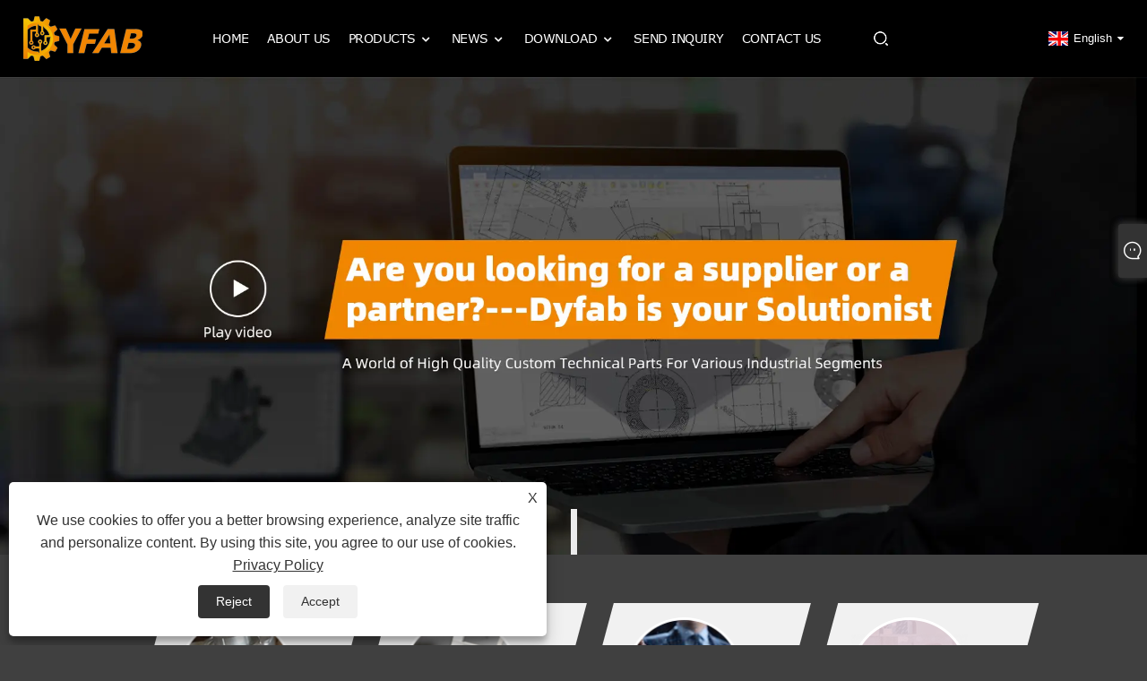

--- FILE ---
content_type: text/html; charset=utf-8
request_url: https://www.dyfab-industry.com/
body_size: 10830
content:

<!DOCTYPE html>
<html xmlns="https://www.w3.org/1999/xhtml" lang="en">
<head>
    <meta http-equiv="Content-Type" content="text/html; charset=utf-8">
    <meta name="viewport" content="width=device-width, initial-scale=1, minimum-scale=1, maximum-scale=1">
    
<title>China CNC Machining, CNC Turning, Metal Filter Manufacturer, Supplier, Factory - Dyfab</title>
<meta name="keywords" content="CNC Machining, CNC Turning, Metal Filter" />
<meta name="description" content="Dyfab is a leading manufacturer and supplier in China, specializing in the production of CNC Machining, CNC Turning, Metal Filter, etc. If you are searching for a factory, please consider us." />
<link rel="shortcut icon" href="/upload/7618/20240618165251341729.ico" type="image/x-icon" />
<!-- Google tag (gtag.js) -->
<script async src="https://www.googletagmanager.com/gtag/js?id=G-NHVMEY2VEX"></script>
<script>
  window.dataLayer = window.dataLayer || [];
  function gtag(){dataLayer.push(arguments);}
  gtag('js', new Date());

  gtag('config', 'G-NHVMEY2VEX');
</script>
<link rel="dns-prefetch" href="https://style.trade-cloud.com.cn" />
<link rel="dns-prefetch" href="https://i.trade-cloud.com.cn" />
    
    <link href="https://www.dyfab-industry.com/" rel="canonical" />
    <script type="application/ld+json">[
  {
    "@context": "https://schema.org/",
    "@type": "Organization",
    "Logo": "https://www.dyfab-industry.com/upload/7618/2024041611205753972.png",
    "Name": "Ningbo Dyfab Industry Co., Ltd.",
    "Url": "https://www.dyfab-industry.com/",
    "ContactPoint": [
      {
        "@type": "ContactPoint",
        "Telephone": "+86-574-88486629",
        "ContactType": "customer service"
      }
    ]
  },
  {
    "@context": "https://schema.org/",
    "@type": "WebSite",
    "Name": "Ningbo Dyfab Industry Co., Ltd.",
    "Url": "https://www.dyfab-industry.com/",
    "PotentialAction": {
      "Query-Input": {
        "ValueName": "search_string",
        "ValueRequired": true,
        "@type": "PropertyValueSpecification"
      },
      "Target": {
        "UrlTemplate": "https://www.dyfab-industry.com/products.html?search={search_string}",
        "@type": "EntryPoint"
      },
      "@context": "https://schema.org/",
      "@type": "SearchAction"
    }
  }
]</script>
    <link rel="alternate" hreflang="en"  href="https://www.dyfab-industry.com/"/>
<link rel="alternate" hreflang="es"  href="https://es.dyfab-industry.com/"/>
<link rel="alternate" hreflang="pt"  href="https://pt.dyfab-industry.com/"/>
<link rel="alternate" hreflang="ru"  href="https://ru.dyfab-industry.com/"/>
<link rel="alternate" hreflang="fr"  href="https://fr.dyfab-industry.com/"/>
<link rel="alternate" hreflang="ja"  href="https://ja.dyfab-industry.com/"/>
<link rel="alternate" hreflang="de"  href="https://de.dyfab-industry.com/"/>
<link rel="alternate" hreflang="vi"  href="https://vi.dyfab-industry.com/"/>
<link rel="alternate" hreflang="it"  href="https://it.dyfab-industry.com/"/>
<link rel="alternate" hreflang="nl"  href="https://nl.dyfab-industry.com/"/>
<link rel="alternate" hreflang="th"  href="https://th.dyfab-industry.com/"/>
<link rel="alternate" hreflang="pl"  href="https://pl.dyfab-industry.com/"/>
<link rel="alternate" hreflang="ko"  href="https://ko.dyfab-industry.com/"/>
<link rel="alternate" hreflang="sv"  href="https://sv.dyfab-industry.com/"/>
<link rel="alternate" hreflang="hu"  href="https://hu.dyfab-industry.com/"/>
<link rel="alternate" hreflang="ms"  href="https://ms.dyfab-industry.com/"/>
<link rel="alternate" hreflang="bn"  href="https://bn.dyfab-industry.com/"/>
<link rel="alternate" hreflang="da"  href="https://da.dyfab-industry.com/"/>
<link rel="alternate" hreflang="fi"  href="https://fi.dyfab-industry.com/"/>
<link rel="alternate" hreflang="hi"  href="https://hi.dyfab-industry.com/"/>
<link rel="alternate" hreflang="x-default"  href="https://www.dyfab-industry.com/"/>

    <script src="https://style.trade-cloud.com.cn/Template/207/js/jquery.min.js"></script>
    
<link rel="stylesheet" id="css" type="text/css" href="https://style.trade-cloud.com.cn/Template/207/orange/css/style.css">
<link rel="stylesheet" type="text/css" href="https://style.trade-cloud.com.cn/Template/207/fonts/iconfont.css">
<link rel="stylesheet" type="text/css" href="https://style.trade-cloud.com.cn/Template/207/orange/css/font-awesome.min.css">
    
<link rel="stylesheet" type="text/css" href="https://style.trade-cloud.com.cn/Template/207/orange/css/im.css">
<link rel="stylesheet" type="text/css" href="https://style.trade-cloud.com.cn/Template/207/css/links.css">
<link rel="stylesheet" type="text/css" href="https://style.trade-cloud.com.cn/Template/207/css/mobile.css">
<link rel="stylesheet" type="text/css" href="https://style.trade-cloud.com.cn/Template/207/css/language.css">

    <script type="text/javascript" src="/js/book.js?v=0"></script>
</head>
<body>
    <div class="container">
        
<header class="web_head index_web_head">
    <div class="header_layout">
        <figure class="logo">
            <a href="/" title="Ningbo Dyfab Industry Co., Ltd.">
                <img src="/upload/7618/2024041611205753972.png" alt="Ningbo Dyfab Industry Co., Ltd."></a>
        </figure>
        <nav class="nav_wrap">
            <ul class="head_nav">
                <li><a href="/" title="Home"><em>Home</em></a></li><li><a href="/about.html" title="About Us"><em>About Us</em></a></li><li><a href="/products.html" title="Products"><em>Products</em></a><ul><li><a title="CNC Machining" href="/cnc-machining"><em>CNC Machining</em></a><ul><li><a title="Precision CNC Machining" href="/precision-cnc-machining"><em>Precision CNC Machining</em></a></li><li><a title="ISO 9001 Precision CNC Machining" href="/iso-9001-precision-cnc-machining"><em>ISO 9001 Precision CNC Machining</em></a></li><li><a title="IATF 16949 CNC Mechanical Machining" href="/iatf-16949-cnc-mechanical-machining"><em>IATF 16949 CNC Mechanical Machining</em></a></li></ul></li><li><a title="CNC Turning" href="/cnc-turning"><em>CNC Turning</em></a><ul><li><a title="CNC Turning Milling" href="/cnc-turning-milling"><em>CNC Turning Milling</em></a></li><li><a title="CNC Turning Parts" href="/cnc-turning-parts"><em>CNC Turning Parts</em></a></li><li><a title="CNC Turning Service" href="/cnc-turning-service"><em>CNC Turning Service</em></a></li></ul></li><li><a title="Casting Process" href="/casting-process"><em>Casting Process</em></a></li><li><a title="Metal Filter" href="/metal-filter"><em>Metal Filter</em></a><ul><li><a title="Industrial Metal Filter Housings" href="/industrial-metal-filter-housings"><em>Industrial Metal Filter Housings</em></a></li><li><a title="Metal Filter Fittings" href="/metal-filter-fittings"><em>Metal Filter Fittings</em></a></li></ul></li><li><a title="Auto Parts" href="/auto-parts"><em>Auto Parts</em></a></li></ul></li><li><a href="/news.html" title="News"><em>News</em></a><ul><li><a title="Company News" href="/news-1.html"><em>Company News</em></a></li><li><a title="Industry News" href="/news-2.html"><em>Industry News</em></a></li></ul></li><li><a href="/download.html" title="Download"><em>Download</em></a><ul><li><a title="Catalogue" href="/download-1.html"><em>Catalogue</em></a></li><li><a title="Certificates" href="/download-2.html"><em>Certificates</em></a></li></ul></li><li><a href="/message.html" title="Send Inquiry"><em>Send Inquiry</em></a></li><li><a href="/contact.html" title="Contact Us"><em>Contact Us</em></a></li>
            </ul>
            <b id="btn-search" class="btn--search"></b>
        </nav>
        <!--change-language-->
        <div class="change-language ensemble">
            <div class="change-language-title medium-title">
                <div class="language-flag language-flag-en"><a title="English" href="javascript:;"><b class="country-flag"></b><span>English</span> </a></div>
            </div>
            <div class="change-language-cont sub-content"></div>
        </div>
        <ul class="prisna-wp-translate-seo" id="prisna-translator-seo">
            <li class="language-flag language-flag-en"><a title="English" href="https://www.dyfab-industry.com"><b class="country-flag"></b><span>English</span></a></li><li class="language-flag language-flag-es"><a title="Español" href="//es.dyfab-industry.com"><b class="country-flag"></b><span>Español</span></a></li><li class="language-flag language-flag-pt"><a title="Português" href="//pt.dyfab-industry.com"><b class="country-flag"></b><span>Português</span></a></li><li class="language-flag language-flag-ru"><a title="русский" href="//ru.dyfab-industry.com"><b class="country-flag"></b><span>русский</span></a></li><li class="language-flag language-flag-fr"><a title="Français" href="//fr.dyfab-industry.com"><b class="country-flag"></b><span>Français</span></a></li><li class="language-flag language-flag-ja"><a title="日本語" href="//ja.dyfab-industry.com"><b class="country-flag"></b><span>日本語</span></a></li><li class="language-flag language-flag-de"><a title="Deutsch" href="//de.dyfab-industry.com"><b class="country-flag"></b><span>Deutsch</span></a></li><li class="language-flag language-flag-vi"><a title="tiếng Việt" href="//vi.dyfab-industry.com"><b class="country-flag"></b><span>tiếng Việt</span></a></li><li class="language-flag language-flag-it"><a title="Italiano" href="//it.dyfab-industry.com"><b class="country-flag"></b><span>Italiano</span></a></li><li class="language-flag language-flag-nl"><a title="Nederlands" href="//nl.dyfab-industry.com"><b class="country-flag"></b><span>Nederlands</span></a></li><li class="language-flag language-flag-th"><a title="ภาษาไทย" href="//th.dyfab-industry.com"><b class="country-flag"></b><span>ภาษาไทย</span></a></li><li class="language-flag language-flag-pl"><a title="Polski" href="//pl.dyfab-industry.com"><b class="country-flag"></b><span>Polski</span></a></li><li class="language-flag language-flag-ko"><a title="한국어" href="//ko.dyfab-industry.com"><b class="country-flag"></b><span>한국어</span></a></li><li class="language-flag language-flag-sv"><a title="Svenska" href="//sv.dyfab-industry.com"><b class="country-flag"></b><span>Svenska</span></a></li><li class="language-flag language-flag-hu"><a title="magyar" href="//hu.dyfab-industry.com"><b class="country-flag"></b><span>magyar</span></a></li><li class="language-flag language-flag-ms"><a title="Malay" href="//ms.dyfab-industry.com"><b class="country-flag"></b><span>Malay</span></a></li><li class="language-flag language-flag-bn"><a title="বাংলা ভাষার" href="//bn.dyfab-industry.com"><b class="country-flag"></b><span>বাংলা ভাষার</span></a></li><li class="language-flag language-flag-da"><a title="Dansk" href="//da.dyfab-industry.com"><b class="country-flag"></b><span>Dansk</span></a></li><li class="language-flag language-flag-fi"><a title="Suomi" href="//fi.dyfab-industry.com"><b class="country-flag"></b><span>Suomi</span></a></li><li class="language-flag language-flag-hi"><a title="हिन्दी" href="//hi.dyfab-industry.com"><b class="country-flag"></b><span>हिन्दी</span></a></li>
        </ul>
        <!--change-language-->
    </div>
</header>

        
<!--// web_head end -->
<!-- banner -->
<section class="slider_banner swiper-container">
    <div class="swiper-wrapper">
        <div class="swiper-slide"><a href="/cnc-machining" title="CNC Machining Manufacturer"><img src="/upload/7618/20240416112406962684.webp" alt="CNC Machining Manufacturer"></a></div>
    </div>
    <div class="slider_swiper_control">
        <div class="banner_button_prev"></div>
        <div class="banner_button_next"></div>
    </div>
    <div class="banner-button-pagination"></div>
</section>

<!-- web_main start -->
<section class="advantage_wrap">
    <ul class="advantage_items">
        
    </ul>
</section>

<style>
body {
    background: #404040;
}
.index_parts {
    background: #fff;
}
.index_hd .hd_title {
    margin-top: 3%;
}
.index_why {
    padding: 3% 0;
}
.d-flex {
    display: -ms-flexbox!important;
    display: flex!important;
}
.tech-item {
    min-width: 250px;
}
.flex-md-row {
    -ms-flex-direction: row!important;
    flex-direction: row!important;
}
.justify-content-center {
    -ms-flex-pack: center!important;
    justify-content: center!important;
}
.tech-item {
    min-width: 250px;
}
.text-center {
    text-align: center!important;
}
.tech-block-warp {
    position: relative;
}
.p-4 {
    padding: 15px;
}
.tech-block-warp::before {
    content: "";
    position: absolute;
    top: 0;
    left: 0;
    z-index: -1;
    background: #f1f1f1;
    transform: skew(
-15deg);
    width: 100%;
    height: 100%;
}
.tech-block-warp img {
    width: 70%;
}
.tech-block-warp:hover .show-img, .tech-block-warp .hover-show-img {
    display: none;
}
.category-titles-warp {
    word-break: break-word;
}
.ml-auto, .mx-auto {
    margin-left: auto!important;
}
.mr-auto, .mx-auto {
    margin-right: auto!important;
}
.pt-3, .py-3 {
    padding-top: 50px;
}
.d-block {
    display: block!important;
    font-size: 16px;
    position: relative;
    left: -12%;
    top: -15px;
}
h5 {
    font-size: 18px;
}
tech-block-warp:hover .show-img,.tech-block-warp .hover-show-img {
    display: none
}
.tech-block-warp:hover::before {
    background: #f18602
}
.tech-block-warp:hover .hover-show-img {
    display: initial
}
.tech-block-warp:hover>a>* {
    color: #fff
}
.about-impro-warp {
    position: relative;
    background-color: #2a2a2a;
}
.about-impro-content-warp {
    position: absolute;
    z-index: 2;
    top: 0;
    left: 0;
    padding: 50px;
}
.text-white {
    color: #fff!important;
    font-size: 2.5em;
}
.mb-4, .my-4 {
    margin-bottom: 30px;
}
.about-impro-content-warp p {
    color: #fff;
    max-width: 550px;
}
.align-items-center {
    -ms-flex-align: center!important;
    align-items: center!important;
}
.justify-content-end {
    -ms-flex-pack: end!important;
    justify-content: flex-end!important;
}
.about-impro-img-item01 {
    right: -312px;
    position: relative;
    z-index: 1;
}
.about-impro-img-item {
    mix-blend-mode: soft-light;
}
.about-impro-img-item img {
    max-height: 380px;
}
.about-impro-img-item02 {
    right: -208px;
    position: relative;
    z-index: 2;
}
.about-impro-img-item {
    mix-blend-mode: soft-light;
}
.about-impro-img-item03 {
    right: -104px;
    position: relative;
    z-index: 3;
}
.about-impro-img-item04 {
    position: relative;
    z-index: 4;
}
.about-impro-btn-warp {
    position: absolute;
    bottom: 25px;
    right: 14px;
    z-index: 5;
}
.about-impro-btn-warp {
    text-align: right;
}
.btn-diamond {
    position: relative;
    transform: skewX(
-15deg);
}
.btn-secondary {
    color: #fff;
    background-color: #f18602;
    border-color: #f18602;
}
.btn {
    border-radius: 0;
    padding: 8px 25px;
    font-family: "RobotoCondensed-Bold";
}
.btn-secondary {
    display: inline-block;
    transform: skewX(
-15deg);
}
.fa-angle-right:before {
    content: "\f105";
}
.about-impro-img-item:hover {
    mix-blend-mode: normal
}
.item_title {
    text-align: center;
    text-transform: uppercase;
    font-size: 18px;
}
.swiper-slide figure {
    position: relative;
}
.item_info {
    background: rgba(241,134,2,0.6);
    position: absolute;
    bottom: 0;
    width: 100%;
    padding: 10px;
}
.item_title a {
    color: #fff;
}
.quality {
    display: flex;
    height: 600px;
    color: #fff;
}
.left {
    width: 70%;
    margin-right: 5%;
}
.left h4 {
    font-size: 30px;
    line-height: 2;
    margin-bottom: 20px;
    margin-top: 100px;
}
.right {
    position: relative;
}
.z1 h5 {
    font-size: 20px;
}
.iso {
    font-size: 36px;
    font-weight: 600;
    line-height: 2;
}
.z1 {
    position: absolute;
    top: 61%;
    background: #f18602;
    color: #ffff;
    text-align: center;
    width: 300px;
    height: 200px;
    left: 23%;
    border-radius: 15px;
    padding: 5%;
}
.index_qua {
    overflow: hidden;
    margin-top: 5%;
}
.left a {
    color: #f18602;
}
.row {
    display: flex;
    flex-wrap: wrap;
}
.col-lg-3 {
    background: #cdd6e0;
    border-radius: 15px;
    width: 22.7%;
}
.border-20 {
    border-radius: 20px;
    padding: 15px;
}
.col-lg-3 {
    background: #cdd6e0;
}
.fw-500 {
    font-weight: 600;
}
.fs-32 {
    font-size: 32px;
    line-height: 40px;
}
.fw-600 {
    font-weight: 600;
}
.fs-16, .btscls .fs-16 p {
    font-size: 16px;
}
.btscls *:not(i) {
    font-family: roboto,sans-serif!important;
}
.btscls .text-center {
    text-align: center!important;
}
.btscls img {
    max-width: 100%;
}
.col-md-6 {
    margin-right: 3%;
}
.swiper-container-horizontal>.swiper-pagination-bullets, .swiper-pagination-custom, .swiper-pagination-fraction {
    bottom: -40px;
    left: 0;
    width: 100%;
}
.lazy {
    width: 80%;
    margin-top: 25px;
}
.pages_img{display: flex;flex-wrap: wrap;justify-content: space-around;text-align: center;}
.pages_img img{
width:50%;
text-align: center;
padding:.5%;
}
@media(max-width: 991px){
.p-4 {
    padding: 42px;
    margin-bottom: -22px;
}
.about-impro-content-warp {
    position: relative;
    z-index: 2;
    top: 0;
    left: 0;
    padding: 15px;
}
.about-impro-btn-warp {
    position: relative;
    bottom: 25px;
    right: 14px;
    z-index: 5;
}
.about-impro-img-item01 {
    right: -105px;
    position: relative;
    z-index: 1;
}
.about-impro-img-item02 {
    right: -70px;
    position: relative;
    z-index: 2;
}
.about-impro-img-item03 {
    right: -35px;
    position: relative;
    z-index: 3;
}
.col-lg-3 {
    background: #cdd6e0;
    border-radius: 15px;
    width: 46.33%;
    float: left;
    height: 250px;
}
.row {
    display: contents;
    flex-wrap: wrap;
}
.quality {
    display: contents;
    height: auto;
}
.left {
    width: 100%;
    margin-right: 0;
    padding: 1%;
}
.left h4 {
    font-size: 30px;
    line-height: 2;
    margin-bottom: 20px;
    margin-top: 20px;
}
.z1 {
    position: absolute;
    top: 67%;
    background: #f18602;
    color: #ffff;
    text-align: center;
    width: 300px;
    height: 110px;
    left: 10%;
    border-radius: 15px;
    padding: 5%;
}
.iso {
    font-size: 24px;
    font-weight: 600;
    line-height: 2;
}
.justify-content-center {
    flex-direction: column!important;
}
.index_hd .hd_title {
    margin-top: 15%;
}
}
</style>
<section class="index_why">
     <section class="layout">
<div class="d-flex flex-column justify-content-center flex-md-row mx-auto">
	<div class="tech-item text-center p-4">
		<div class="tech-block-warp p-4">
			<a href="#"> <img src="https://i.trade-cloud.com.cn/upload/7618/image/20240422/--1_809412.png" class="show-img" alt="Investment Casting" /> <img src="https://i.trade-cloud.com.cn/upload/7618/image/20240422/--1_809412.png" class="hover-show-img" alt="Investment Casting" /> 
			<h5 class="d-block mx-auto category-titles-warp pt-3">
				Precision Casting
			</h5>
</a> 
		</div>
	</div>
	<div class="tech-item text-center p-4">
		<div class="tech-block-warp p-4">
			<a href="#"> <img src="https://i.trade-cloud.com.cn/upload/7618/image/20240422/--2_23161.png" class="show-img" alt="Precision Machining" /> <img src="https://i.trade-cloud.com.cn/upload/7618/image/20240422/--2_23161.png" class="hover-show-img" alt="Precision Machining" /> 
			<h5 class="d-block mx-auto category-titles-warp pt-3">
				Precision Machining
			</h5>
</a> 
		</div>
	</div>
	<div class="tech-item text-center p-4">
		<div class="tech-block-warp p-4">
			<a href="#"> <img src="https://i.trade-cloud.com.cn/upload/7618/image/20240422/--3_436300.png" class="show-img" alt="Sand Casting" /> <img src="https://i.trade-cloud.com.cn/upload/7618/image/20240422/--3_436300.png" class="hover-show-img" alt="Sand Casting" /> 
			<h5 class="d-block mx-auto category-titles-warp pt-3">
				Outsourcing
			</h5>
</a> 
		</div>
	</div>
	<div class="tech-item text-center p-4">
		<div class="tech-block-warp p-4">
			<a href="#"> <img src="https://i.trade-cloud.com.cn/upload/7618/image/20240422/--4_668544.png" class="show-img" alt="Surface Treatment" /> <img src="https://i.trade-cloud.com.cn/upload/7618/image/20240422/--4_668544.png" class="hover-show-img" alt="Surface Treatment" /> 
			<h5 class="d-block mx-auto category-titles-warp pt-3">
				Research &amp; Development
			</h5>
</a> 
		</div>
	</div>
</div>
</section>
</section>
<section class="index_about">
     <section class="layout">
<div class="about-impro-warp">
	<div class="about-impro-content-warp">
		<h1 class="text-white mb-4">
			About Us
		</h1>
		<p>
			Ningbo Dyfab Industry Co., Ltd. is a specialized industrial company in Ningbo China, that manufactures a wide range of custom parts: <span style="color:#337FE5;"><a href="/cnc-machining" target="_blank"><span style="color:#FF9900;">CNC Machining</span></a><span style="color:#FF9900;">, </span><a href="/cnc-turning" target="_blank"><span style="color:#FF9900;">CNC Turning</span></a><span style="color:#FF9900;">, </span><a href="/casting-process" target="_blank"><span style="color:#FF9900;">Precision Casting</span></a><span style="color:#FF9900;">, Sheet Metal Parts, Precision Forging, Metal Filter</span></span>, &nbsp;etc. &nbsp;Dyfab is IATF 16949:2016; &nbsp;ISO 45001:2018; &nbsp;ISO 14001:2015; &nbsp;ISO 9001:2015 certified. All our products are customized and produced according to customers' specification and requirements. We help customers in a variety of industrial segments to improve their products' performance and reduce their total cost of ownership. The markets we serve: General industry equipment, agriculture, civil engineering, PowerGen, furniture, automotive, etc. We provide excellent quality with competitive prices for our clients in Europe, North America, etc. Take some time and look through our site and feel free to contact us if you need any service.
		</p>
	</div>
	<div class="d-flex align-items-center justify-content-end">
		<div class="about-impro-img-item about-impro-img-item01">
			<img src="https://i.trade-cloud.com.cn/upload/7618/image/20240416/5_224747.png" alt="" /> 
		</div>
		<div class="about-impro-img-item about-impro-img-item02">
			<img src="https://i.trade-cloud.com.cn/upload/7618/image/20240416/6_224747.png" alt="" /> 
		</div>
		<div class="about-impro-img-item about-impro-img-item03">
			<img src="https://i.trade-cloud.com.cn/upload/7618/image/20240416/7_516953.png" alt="" /> 
		</div>
		<div class="about-impro-img-item about-impro-img-item04">
			<img src="https://i.trade-cloud.com.cn/upload/7618/image/20240416/8_516953.png" alt="" /> 
		</div>
	</div>
	<div class="about-impro-btn-warp py-3 py-md-0">
		<a class="btn btn-secondary btn-diamond" href="#"><span>LEARN MORE</span><i class="fa fa-angle-right ml-2"></i></a> 
	</div>
</div>
</section>
</section>
<section class="index_parts">
     <section class="layout">
<div class="index_hd wow fadeInUp" data-wow-delay="1s" data-wow-duration=".8s" style="visibility:visible;animation-duration:0.8s;animation-delay:1s;animation-name:fadeInUp;">
	<h2 class="hd_title">
		Prototypes and Parts<br />
Made Easy
	</h2>
</div>
<div class="row mt-40">
	<div class="col-lg-3 col-md-6 mb-4">
		<div class="h-100 bg-voilet border-20 p-3 m-2 overflow-hidden flex-column justify-content-between">
			<div>
				<div class="fs-32 fw-500">
					01
				</div>
				<h3 class="fs-16 fw-600">
					Upload technicial drawings
				</h3>
			</div>
			<div class="text-center mb-2">
				<img class="lazy" alt="Upload" src="https://i.trade-cloud.com.cn/upload/7618/image/20240416/1_39332.webp" /> 
			</div>
		</div>
	</div>
	<div class="col-lg-3 col-md-6 mb-4">
		<div class="h-100 bg-voilet border-20 p-3 m-2 overflow-hidden flex-column justify-content-between">
			<div>
				<div class="fs-32 fw-500">
					02
				</div>
				<h3 class="fs-16 fw-600">
					Quote &amp; Design Analysis
				</h3>
			</div>
			<div class="text-center mb-2">
				<img class="lazy" alt="Analysis" src="https://i.trade-cloud.com.cn/upload/7618/image/20240416/2_39332.webp" /> 
			</div>
		</div>
	</div>
	<div class="col-lg-3 col-md-6 mb-4">
		<div class="h-100 bg-voilet border-20 p-3 m-2 overflow-hidden flex-column justify-content-between">
			<div>
				<div class="fs-32 fw-500">
					03
				</div>
				<h3 class="fs-16 fw-600">
					Order Confirmation Quality Checking
				</h3>
			</div>
			<div class="text-center mb-2">
				<img class="lazy" alt="Confirm" src="https://i.trade-cloud.com.cn/upload/7618/image/20240416/3_39332.webp" /> 
			</div>
		</div>
	</div>
	<div class="col-lg-3 col-md-7 mb-4">
		<div class="h-100 bg-voilet border-20 p-3 m-2 overflow-hidden flex-column justify-content-between">
			<div>
				<div class="fs-32 fw-500">
					04
				</div>
				<h3 class="fs-16 fw-600">
					Parts Shipped
				</h3>
			</div>
			<div class="text-center mb-2">
				<img class="lazy" alt="Ship" src="https://i.trade-cloud.com.cn/upload/7618/image/20240416/4_39332.webp" /> 
			</div>
		</div>
	</div>
</div>
</section>
</section>
<section class="index_in-house">
     <section class="layout">
<div class="index_hd wow fadeInUp" data-wow-delay="1s" data-wow-duration=".8s" style="visibility:visible;animation-duration:0.8s;animation-delay:1s;animation-name:fadeInUp;">
	<h2 class="hd_title">
		Production In-House
	</h2>
</div>
<div class="swiper mySwiper">
	<div class="swiper-wrapper">
		<div class="swiper-slide">
			<img src="https://i.trade-cloud.com.cn/upload/7618/image/20240422/--5_259259.jpg" alt="" /> 
		</div>
		<div class="swiper-slide">
			<img src="https://i.trade-cloud.com.cn/upload/7618/image/20240422/--6_259259.jpg" alt="" /> 
		</div>
		<div class="swiper-slide">
			<img src="https://i.trade-cloud.com.cn/upload/7618/image/20240422/--7_45887.jpg" alt="" /> 
		</div>
		<div class="swiper-slide">
			<img src="https://i.trade-cloud.com.cn/upload/7618/image/20240422/--8_45887.jpg" alt="" /> 
		</div>
		<div class="swiper-slide">
			<img src="https://i.trade-cloud.com.cn/upload/7618/image/20240422/--9_45887.jpg" alt="" /> 
		</div>
		<div class="swiper-slide">
			<img src="https://i.trade-cloud.com.cn/upload/7618/image/20240422/--10_473545.jpg" alt="" /> 
		</div>
		<div class="swiper-slide">
			<img src="https://i.trade-cloud.com.cn/upload/7618/image/20240422/--11_84767.jpg" alt="" /> 
		</div>
		<div class="swiper-slide">
			<img src="https://i.trade-cloud.com.cn/upload/7618/image/20240422/--12_473545.jpg" alt="" /> 
		</div>
		<div class="swiper-slide">
			<img src="https://i.trade-cloud.com.cn/upload/7618/image/20240422/--13_44116.jpg" alt="" /> 
		</div>
		<div class="swiper-slide">
			<img src="https://i.trade-cloud.com.cn/upload/7618/image/20240422/--14_44116.jpg" alt="" /> 
		</div>
		<div class="swiper-slide">
			<img src="/upload/7618/image/20251224/1-276730.webp" alt="" /> 
		</div>
		<div class="swiper-slide">
			<img src="/upload/7618/image/20251224/2-273218.webp" alt="" /> 
		</div>
		<div class="swiper-slide">
			<img src="/upload/7618/image/20251224/3-202961.webp" alt="" /> 
		</div>
		<div class="swiper-slide">
			<img src="/upload/7618/image/20251224/4-236334.webp" alt="" /> 
		</div>
		<div class="swiper-slide">
			<img src="/upload/7618/image/20251224/5-426358.webp" alt="" /> 
		</div>
		<div class="swiper-slide">
			<img src="/upload/7618/image/20251224/6-236334.webp" alt="" /> 
		</div>
	</div>
	<div class="swiper-pagination">
	</div>
</div>
</section>
</section>
<script>
    var swiper = new Swiper(".mySwiper", {
      slidesPerView: 4,
      spaceBetween: 30,
      pagination: {
        el: ".swiper-pagination",
        clickable: true,
      },
autoplay: {
       delay: 3500,
       disableOnInteraction: false,
     },
breakpoints: { 
      320: { 
        slidesPerView: 1,
        spaceBetween: 10
      },
      768: {  
        slidesPerView: 2,
        spaceBetween: 20
      },
      1280: { 
        slidesPerView: 4,
        spaceBetween: 30
      }
    },
    });
  </script>
<section class="index_outsourcing">
     <section class="layout">
<div class="index_hd wow fadeInUp" data-wow-delay="1s" data-wow-duration=".8s" style="visibility:visible;animation-duration:0.8s;animation-delay:1s;animation-name:fadeInUp;">
	<h2 class="hd_title">
		Production Outsourcing
	</h2>
</div>
<div class="swiper mySwiper1">
	<div class="swiper-wrapper">
		<div class="swiper-slide">
			<figure> <span class="item_img"><img src="/upload/7618/image/20250417/1-877488.webp" alt="" /><a></a> </span> <figcaption class="item_info">
			<h4 class="item_title">
				<a>Precision Casting</a> 
			</h4>
</figcaption>
</figure>
		</div>
		<div class="swiper-slide">
			<figure> <span class="item_img"><img src="/upload/7618/image/20250417/2-440875.webp" alt="" /><a></a> </span> <figcaption class="item_info">
			<h4 class="item_title">
				<a>Sheet metal parts</a> 
			</h4>
</figcaption>
</figure>
		</div>
		<div class="swiper-slide">
			<figure> <span class="item_img"> <img src="/upload/7618/image/20250417/3-548106.webp" alt="" /><a></a> </span> <figcaption class="item_info">
			<h4 class="item_title">
				<a>Precision forging</a> 
			</h4>
</figcaption>
</figure>
		</div>
		<div class="swiper-slide">
			<figure> <span class="item_img"><img src="/upload/7618/image/20250417/4-548106.webp" alt="" /><a></a> </span> <figcaption class="item_info">
			<h4 class="item_title">
				<a>Precision die casting</a> 
			</h4>
</figcaption>
</figure>
		</div>
	</div>
	<div class="swiper-pagination">
	</div>
</div>
<script>
    var swiper = new Swiper(".mySwiper1", {
      slidesPerView: 4,
      spaceBetween: 30,
      pagination: {
        el: ".swiper-pagination",
        clickable: true,
      },
autoplay: {
       delay: 3500,
       disableOnInteraction: false,
     },
breakpoints: { 
      320: { 
        slidesPerView: 1,
        spaceBetween: 10
      },
      768: { 
        slidesPerView: 1,
        spaceBetween: 20
      },
      1280: {  
        slidesPerView: 4,
        spaceBetween: 30
      }
    },
    });
  </script>
</section>
</section>
<section class="index_qua">
     <section class="layout">
<div class="quality">
	<div class="left">
		<h4>
			Quality Control
		</h4>
		<p>
			Both of our own production and outsourcing sub-contractors have strict-management to make our quality always meet our customers’&nbsp;high requirements. Meanwhile, we also work with SGS to complete more tests per clients’ requirements. They are all well-controlled by ISO 9001:2015 quality management. We always make quality check from raw material to shipment by rich-experienced technicians, and provide paperwork such as material report, dimension report, hardness report, coating thickness report, salt spray resistance and cleanliness test report, PPAP, etc.
		</p>
	</div>
	<div class="right">
		<div class="t1">
			<img src="https://i.trade-cloud.com.cn/upload/7618/image/20240416/3-974656_5709.webp" alt="" /> 
		</div>
		<div class="z1">
			<h5>
				2000+ Happy Customers
			</h5>
			<div class="iso">
				ISO 9001&amp; IATF 16949
			</div>
		</div>
	</div>
</div>
</section>
</section>
<section class="index_outsourcing">
     <section class="layout">
<div class="index_hd wow fadeInUp">
	<h2 class="hd_title">
		Optical Electronic Sorting Equipment
	</h2>
</div>
<div class="pages_img">
	<img src="/upload/7618/image/20250609/1-32584.webp" alt="" /><img src="/upload/7618/image/20250609/2-558355.webp" alt="" /> 
</div>
</section>
</section>

<section class="web_main index_main">
    <!--index_categories_product-->
    <section class="index_product_container">
        <section class="layout">
            <div class="index_hd wow fadeInUp" data-wow-delay="1s" data-wow-duration=".8s">
                <h2 class="hd_title">Featured Products</h2>
                <h3 class="hd_title"></h3>
            </div>
            <ul class="Product_categories">
                <li class="category_item wow fadeInUp" data-wow-delay="1.1s" data-wow-duration=".8s"><figure><span class="category_img"><a href="/iso-9001-precision-cnc-machining-services.html" title="ISO 9001 Precision CNC Machining Services"><img src="/upload/7618/iatf-16949-mechanical-cnc-machining_419547.jpg" alt="ISO 9001 Precision CNC Machining Services" title="ISO 9001 Precision CNC Machining Services"></a></span><figcaption><h4 class="category_tit"><a href="/iso-9001-precision-cnc-machining-services.html" title="ISO 9001 Precision CNC Machining Services">ISO 9001 Precision CNC Machining Services</a></h4><p class="category_desc">As the professional manufacturer, we would like to provide you Dyfab ISO 9001 Precision CNC Machining Services. Dyfab provides custom CNC machining solutions specializing in precision close-tolerance applications. As an ISO 9001and IATF 16949:2016 certified manufacturer, Dyfab’s complete custom machining services are backed by a robust quality control system that guarantees your products are produced on time, within budget, and exactly to spec.</p></figcaption></figure></li><li class="category_item wow fadeInUp" data-wow-delay="1.2s" data-wow-duration=".8s"><figure><span class="category_img"><a href="/precision-cnc-machining-parts-iatf-16949.html" title="Precision CNC Machining Parts IATF 16949"><img src="/upload/7618/precision-cnc-machining-parts-iatf-16949_319394.jpg" alt="Precision CNC Machining Parts IATF 16949" title="Precision CNC Machining Parts IATF 16949"></a></span><figcaption><h4 class="category_tit"><a href="/precision-cnc-machining-parts-iatf-16949.html" title="Precision CNC Machining Parts IATF 16949">Precision CNC Machining Parts IATF 16949</a></h4><p class="category_desc">You can rest assured to buy Dyfab Precision CNC Machining Parts IATF 16949 from our factory. Dyfab provides precision CNC machining services to customers across a wide range of industries. With extensive industry experience, we have the ability to provide durable and reliable machine parts for nearly any application, no matter how complex or unique.</p></figcaption></figure></li><li class="category_item wow fadeInUp" data-wow-delay="1.3s" data-wow-duration=".8s"><figure><span class="category_img"><a href="/iatf-16949-precision-machining-auto-parts.html" title="IATF 16949 Precision Machining Auto Parts"><img src="/upload/7618/iso-9001-precision-cnc-steel-machining-services_338754.jpg" alt="IATF 16949 Precision Machining Auto Parts" title="IATF 16949 Precision Machining Auto Parts"></a></span><figcaption><h4 class="category_tit"><a href="/iatf-16949-precision-machining-auto-parts.html" title="IATF 16949 Precision Machining Auto Parts">IATF 16949 Precision Machining Auto Parts</a></h4><p class="category_desc">As the professional manufacturer, we would like to provide you Dyfab IATF 16949 Precision Machining Auto Parts. If you are looking for a supplier of precision CNC machined auto parts, then you should look for a company that is IATF 16949 certified. This will help to ensure that you are getting high-quality parts that will meet your needs.</p></figcaption></figure></li><li class="category_item wow fadeInUp" data-wow-delay="1.4s" data-wow-duration=".8s"><figure><span class="category_img"><a href="/precision-investment-casting-parts.html" title="Precision Investment Casting Parts"><img src="/upload/7618/precision-cnc-machining-iso-9001-2015_16683.jpg" alt="Precision Investment Casting Parts" title="Precision Investment Casting Parts"></a></span><figcaption><h4 class="category_tit"><a href="/precision-investment-casting-parts.html" title="Precision Investment Casting Parts">Precision Investment Casting Parts</a></h4><p class="category_desc">As the professional manufacturer, we would like to provide you high quality Precision Investment Casting Parts. Precision investment casting, also known as lost-wax casting, is a manufacturing process used to create intricate and precise metal parts. This method is renowned for its ability to produce components with excellent dimensional accuracy, complex geometries, and fine surface finishes.</p></figcaption></figure></li>
            </ul>
        </section>
    </section>
    <!--index_categories_product end-->

    <!--company_subscribe-->
    <section class="company_subscribe wow fadeInUp" data-wow-delay=".3s" data-wow-duration=".8s" style="background-image: url(/Template/207/orange/image/bg2.jpg)">
        <span class="subscribe_btn wow fadeInRightA" data-wow-delay=".9s"><a href="/message.html" class="button learn_more more_btn">Inquiry Now</a></span>
        <p class="subscribe_desc hd_sesc wow fadeInLeftA" data-wow-delay=".9s">
            For inquiries about CNC Machining, CNC Turning, Metal Filter or price list, please leave your email to us and we will be in touch within 24 hours.
        </p>
    </section>
    <!--company_subscribe end-->

    <!--Our Features-->
    <section class="index_feature_container wow fadeInUp" data-wow-delay="1s" data-wow-duration=".8s">
        <ul class="swiper-wrapper feature_items">
            <li class="swiper-slide feature_item"><a href="/iso-9001-precision-cnc-machining-services.html" title="ISO 9001 Precision CNC Machining Services"><figure class="item_inner"><span class="img_item"><img src="/upload/7618/iatf-16949-mechanical-cnc-machining_419547.jpg" alt="ISO 9001 Precision CNC Machining Services" title="ISO 9001 Precision CNC Machining Services"></span><h4 class="feature_title">ISO 9001 Precision CNC Machining Services</h4></a></li><li class="swiper-slide feature_item"><a href="/precision-cnc-machining-parts-iatf-16949.html" title="Precision CNC Machining Parts IATF 16949"><figure class="item_inner"><span class="img_item"><img src="/upload/7618/precision-cnc-machining-parts-iatf-16949_319394.jpg" alt="Precision CNC Machining Parts IATF 16949" title="Precision CNC Machining Parts IATF 16949"></span><h4 class="feature_title">Precision CNC Machining Parts IATF 16949</h4></a></li><li class="swiper-slide feature_item"><a href="/iatf-16949-precision-machining-auto-parts.html" title="IATF 16949 Precision Machining Auto Parts"><figure class="item_inner"><span class="img_item"><img src="/upload/7618/iso-9001-precision-cnc-steel-machining-services_338754.jpg" alt="IATF 16949 Precision Machining Auto Parts" title="IATF 16949 Precision Machining Auto Parts"></span><h4 class="feature_title">IATF 16949 Precision Machining Auto Parts</h4></a></li><li class="swiper-slide feature_item"><a href="/precision-investment-casting-parts.html" title="Precision Investment Casting Parts"><figure class="item_inner"><span class="img_item"><img src="/upload/7618/precision-cnc-machining-iso-9001-2015_16683.jpg" alt="Precision Investment Casting Parts" title="Precision Investment Casting Parts"></span><h4 class="feature_title">Precision Investment Casting Parts</h4></a></li>
        </ul>
        <div class="feature_control">
            <div class="feature_prev"></div>
            <div class="feature_next"></div>
        </div>
    </section>
    <!--Our Features-->
    <!-- index_news_container -->
    <section class="index_news_container">
        <section class="layout">
            <div class="index_hd wow fadeInLeftA" data-wow-delay="1s" data-wow-duration=".8s">
                <h2 class="hd_title">News</h2>
                <h3 class="hd_title"></h3>
            </div>
            <div class="news_item_wrap wow fadeInRightA" data-wow-delay="1.5s" data-wow-duration=".8s">
                <div class="news_slide">
                    <ul class="news_items swiper-wrapper">
                        <li class="news_item swiper-slide"><figure><span class="news_img"><a href="/news-show-232.html" title="Uncover the wonderful world of CNC machining."><img src="/upload/7618/20250416140217877387.jpg" alt="Uncover the wonderful world of CNC machining." title="Uncover the wonderful world of CNC machining."></a></span><figcaption><h4 class="news_title"><a href="/news-show-232.html" title="Uncover the wonderful world of CNC machining.">Uncover the wonderful world of CNC machining.</a></h4><time class="news_time">2025-04-16</time><p class="news_detail">Have you ever thought that there is a "steel artist" behind the electronic products and cars you use every day? This craftsman is not a human, but a high-tech manufacturing technology - CNC machining.</p></figcaption></figure></li><li class="news_item swiper-slide"><figure><span class="news_img"><a href="/news-show-231.html" title="What is CNC machining?"><img src="/upload/7618/20250410112800758155.jpg" alt="What is CNC machining?" title="What is CNC machining?"></a></span><figcaption><h4 class="news_title"><a href="/news-show-231.html" title="What is CNC machining?">What is CNC machining?</a></h4><time class="news_time">2025-04-10</time><p class="news_detail">CNC machining is the abbreviation of computer digital controlled precision machining, which is a technology that uses CNC machine tools to automatically process metal and other materials.</p></figcaption></figure></li><li class="news_item swiper-slide"><figure><span class="news_img"><a href="/news-show-229.html" title="What is the process of CNC machining?"><img src="/upload/7618/20250409173658422807.jpg" alt="What is the process of CNC machining?" title="What is the process of CNC machining?"></a></span><figcaption><h4 class="news_title"><a href="/news-show-229.html" title="What is the process of CNC machining?">What is the process of CNC machining?</a></h4><time class="news_time">2025-04-09</time><p class="news_detail">Recently, the reporter visited the production workshop of a high-end precision manufacturing enterprise in Zhejiang and witnessed how computer numerical control (CNC) machining technology reshapes the manufacturing logic of modern industry with "one cut and one engraving". In the dust-free workshop with constant temperature and humidity, dozens of CNC machine tools are operating around the clock. The robotic arms accurately grasp raw materials such as aluminum and titanium alloys, and the tools cut with an accuracy of 0.001 mm. This almost "surgical" processing method is pushing the production of parts in the fields of aerospace, medical equipment, etc. into a new stage.</p></figcaption></figure></li><li class="news_item swiper-slide"><figure><span class="news_img"><a href="/news-show-228.html" title="What are the commonly used stainless steel materials for precision castings?"><img src="/upload/7618/20250402153118955518.jpg" alt="What are the commonly used stainless steel materials for precision castings?" title="What are the commonly used stainless steel materials for precision castings?"></a></span><figcaption><h4 class="news_title"><a href="/news-show-228.html" title="What are the commonly used stainless steel materials for precision castings?">What are the commonly used stainless steel materials for precision castings?</a></h4><time class="news_time">2025-04-02</time><p class="news_detail">Precision stainless steel castings are metal parts made of stainless steel through precision processes such as investment casting (lost wax method), which have the characteristics of high dimensional accuracy, adaptability to complex structures and excellent surface quality. </p></figcaption></figure></li><li class="news_item swiper-slide"><figure><span class="news_img"><a href="/news-show-227.html" title="Why Should The Housing Of Industrial Steel Filter Be Painted?"><img src="/upload/7618/2025031713365223190.webp" alt="Why Should The Housing Of Industrial Steel Filter Be Painted?" title="Why Should The Housing Of Industrial Steel Filter Be Painted?"></a></span><figcaption><h4 class="news_title"><a href="/news-show-227.html" title="Why Should The Housing Of Industrial Steel Filter Be Painted?">Why Should The Housing Of Industrial Steel Filter Be Painted?</a></h4><time class="news_time">2025-03-17</time><p class="news_detail">Industrial steel filters are used to filter impurities in liquids or gases to ensure the normal operation of the system and the stability of product quality. However, industrial steel materials themselves are susceptible to environmental factors, leading to corrosion and damage. Therefore, the industrial steel filter housing is usually painted. This article will discuss in detail the necessity of painting the industrial steel filter housings.</p></figcaption></figure></li><li class="news_item swiper-slide"><figure><span class="news_img"><a href="/news-show-223.html" title="Ningbo Dyfab recently applied for PED and we succeeded"><img src="/upload/7618/20250313162800512724.jpg" alt="Ningbo Dyfab recently applied for PED and we succeeded" title="Ningbo Dyfab recently applied for PED and we succeeded"></a></span><figcaption><h4 class="news_title"><a href="/news-show-223.html" title="Ningbo Dyfab recently applied for PED and we succeeded">Ningbo Dyfab recently applied for PED and we succeeded</a></h4><time class="news_time">2025-03-13</time><p class="news_detail">PED certification is a certification system under the European Pressure Equipment Directive to ensure the safety of pressure equipment on the market in EU member states.</p></figcaption></figure></li>
                    </ul>
                </div>
            </div>
        </section>
    </section>
    <!-- index_news_container end -->
</section>
<!--// web_main end -->

        
<footer class="web_footer">
    <div class="layout">
        <ul class="foot_sns wow fadeInLeftA" data-wow-delay=".5s" data-wow-duration=".5s">
            <li><a href="https://api.whatsapp.com/send?phone=8613738422795&text=Hello" target="_blank" rel="nofollow" class="Whatsapp" title="Whatsapp"><span class="iconfont icon-whatsapp"></span></a></li>
        </ul>
        <div class="foot_contact_item">
            <h2 class="fot_tit wow fadeInLeftA" data-wow-delay=".7s" data-wow-duration="1s">Contact Us</h2>
            <ul>
                <li class="foot_address wow fadeInLeftA" data-wow-delay="1.4s" data-wow-duration="1s">Industrial Road, Fan Shidu Industrial Zone, Yinzhou District, 315195, Ningbo, China</li><li class="foot_phone wow fadeInLeftA" data-wow-delay="1.6s" data-wow-duration="1s"><span><a href="tel://+86-574-88486629">+86-574-88486629</a></span></li><li class="foot_email wow fadeInLeftA" data-wow-delay="1.8s" data-wow-duration="1s"><a href="/message.html">info@dyfab-industry.com</a></li>
            </ul>
        </div>
    </div>
    <div class="copyright wow fadeInLeftA" data-wow-delay="2.2s" data-wow-duration="1s">
        Copyright © 2024 Ningbo Dyfab Industry Co., Ltd. All Rights Reserved.
        <ul class="foot-link">
            <li><a href="/links.html">Links</a></li>
            <li><a href="/sitemap.html">Sitemap</a></li>
            <li><a href="/rss.xml">RSS</a></li>
            <li><a href="/sitemap.xml">XML</a></li>
            <li><a href="/privacy-policy.html" rel="nofollow" target="_blank">Privacy Policy</a></li>
            
        </ul>
    </div>
    
</footer>
<style>
.fac-img img {
    width: 32.33%;
    margin: 0.5%;
}
.two-img img {
    width: 49%;
    margin: 0.5%;

}
.company_subscribe {
    background-image: url(https://i.trade-cloud.com.cn/upload/7618/image/20240524/----2-167384_761358.webp)!important;
}
.news_item figcaption .news_title {
    height: 80px;
}
.index_product_container {
    display: none;
}
.web_head {
    background: #000;
}
.web_footer {
    background: #222222;
}
.company_subscribe .learn_more {
    background: #f18602;
}
.index_news_container .index_hd {
    background: #000;
}
.news_item figure figcaption {
    background: #f18602;
}
.foot_sns li a {
    background: #f18602;
}
.fixed-nav .header_layout {
    background-color: #000;
}
.class-content img {
    max-width: 100%;
    border: none;
    vertical-align: middle;
    width: auto;
}
</style><script id="test" type="text/javascript"></script><script type="text/javascript">document.getElementById("test").src="//www.dyfab-industry.com/IPCount/stat.aspx?ID=7618";</script>
    </div>
    


<link href="/OnlineService/11/css/im.css" rel="stylesheet" />
<div class="im">
    <style>
        img {
            border: none;
            max-width: 100%;
        }
    </style>
    <label class="im-l" for="select"><i class="iconfont icon-xiaoxi21"></i></label>
    <input type="checkbox" id="select">
    <div class="box">
        <ul>
          <li><a class="ri_Email" href="/message.html" title="info@dyfab-industry.com" target="_blank"><img style="width:25px;" src="/OnlineService/11/images/e-mail.webp" alt="E-mail" /><span>Dyfab</span></a></li> 
            <li style="padding:5px"><img src="/upload/7618/20240618165217385260.png" alt="QR" /></li>
        </ul>
    </div>
</div>


    


<link href="/OnlineService/11/css/im.css" rel="stylesheet" />
<div class="im">
    <style>
        img {
            border: none;
            max-width: 100%;
        }
    </style>
    <label class="im-l" for="select"><i class="iconfont icon-xiaoxi21"></i></label>
    <input type="checkbox" id="select">
    <div class="box">
        <ul>
          <li><a class="ri_Email" href="/message.html" title="info@dyfab-industry.com" target="_blank"><img style="width:25px;" src="/OnlineService/11/images/e-mail.webp" alt="E-mail" /><span>Dyfab</span></a></li> 
            <li style="padding:5px"><img src="/upload/7618/20240618165217385260.png" alt="QR" /></li>
        </ul>
    </div>
</div>




<div class="web-search">
    <b id="btn-search-close" class="btn--search-close"></b>
    <div style="width: 100%">
        <div class="head-search">
            <form class="" action="/products.html">
                <input class="search-ipt" name="search" placeholder="Start Typing...">
                <input class="search-btn" type="button">
                <span class="search-attr">Hit enter to search or ESC to close</span>
            </form>
        </div>
    </div>
</div>
<script src="https://style.trade-cloud.com.cn/Template/207/js/common.js"></script>
<script type="text/javascript">
    $(function () {
        $(".privacy-close").click(function () {
            $("#privacy-prompt").css("display", "none");
        });
    });
</script>
<div class="privacy-prompt" id="privacy-prompt">
    <div class="privacy-close">X</div>
    <div class="text">
        We use cookies to offer you a better browsing experience, analyze site traffic and personalize content. By using this site, you agree to our use of cookies.
        <a href="/privacy-policy.html" rel='nofollow' target="_blank">Privacy Policy</a>
    </div>
    <div class="agree-btns">
        <a class="agree-btn" onclick="myFunction()" id="reject-btn" href="javascript:;">Reject
        </a>
        <a class="agree-btn" onclick="closeclick()" style="margin-left: 15px;" id="agree-btn" href="javascript:;">Accept
        </a>
    </div>
</div>
<link href="/css/privacy.css" rel="stylesheet" type="text/css" />
<script src="/js/privacy.js"></script>

<script defer src="https://static.cloudflareinsights.com/beacon.min.js/vcd15cbe7772f49c399c6a5babf22c1241717689176015" integrity="sha512-ZpsOmlRQV6y907TI0dKBHq9Md29nnaEIPlkf84rnaERnq6zvWvPUqr2ft8M1aS28oN72PdrCzSjY4U6VaAw1EQ==" data-cf-beacon='{"version":"2024.11.0","token":"b974ca19a4d54b71ab6dc73db7ee377f","r":1,"server_timing":{"name":{"cfCacheStatus":true,"cfEdge":true,"cfExtPri":true,"cfL4":true,"cfOrigin":true,"cfSpeedBrain":true},"location_startswith":null}}' crossorigin="anonymous"></script>
</body>
</html>
